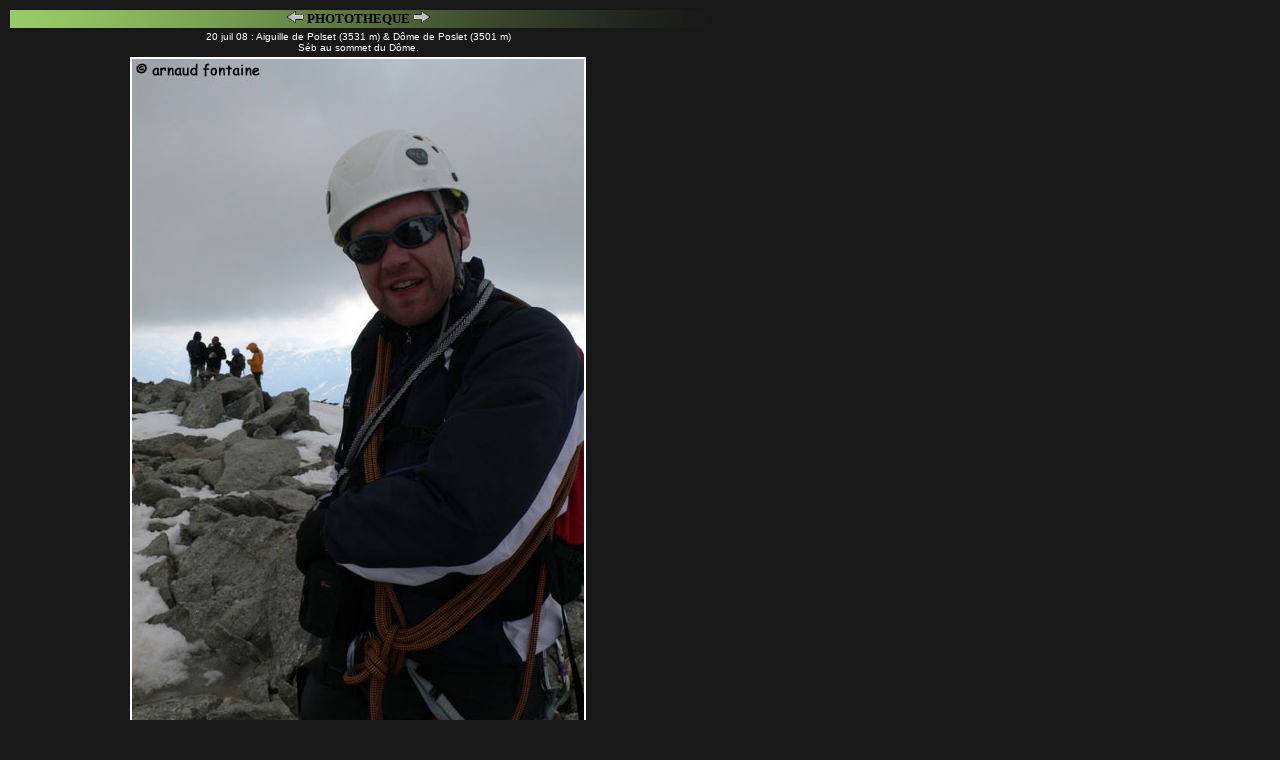

--- FILE ---
content_type: text/html
request_url: http://amateurdarts.com/album/p_polset10.htm
body_size: 963
content:
<!DOCTYPE HTML PUBLIC "-//W3C//DTD HTML 4.01 Transitional//EN">
<html>
<head>
<!-- Date de création: 18/07/02 -->


































  
  
  
  
  
  
  
  
  
  
  
  
  
  
  
  
  
  
  
  
  
  
  
  
  
  
  
  
  
  
  
  
  
  
  <meta http-equiv="Content-Type" content="text/html; charset=iso-8859-1">



































  
  
  
  
  
  
  
  
  
  
  
  
  
  
  
  
  
  
  
  
  
  
  
  
  
  
  
  
  
  
  
  
  
  
  <link rel="stylesheet" href="../style/style.css">
</head>


<body alink="#ffffff" link="#ffffff" text="#ffffff" vlink="#ffffff">



































<div align="left"><font color="#ffffff"> </font></div>



































<font color="#ffffff">
<div align="left">
  
<table height="2" width="700">



































    <tbody>


































    <tr>


































 
      <td colspan="3" align="center" background="../gif/b_menu.gif" height="3" width="834"><font color="#000000"><b><font face="Comic Sans MS" size="2"><a href="p_polset9.htm"><img src="../gif/fleche-avant.gif" border="0" height="12" width="18"></a> 
        PHOTOTHEQUE <a href="p_polset11.htm"><img src="../gif/fleche-apres.gif" border="0" height="12" width="18"></a> 
        </font></b></font></td>



































    </tr>



































    
  
  
  
  
  
  
  
  
  
  
  
  
  
  
  
  
  
  
  
  
  
  
  
  
  
  
  
  
  
  
  
  
  
  
  </tbody><tbody>


































 
    <tr>


































 
      <td colspan="3" align="center" height="4" width="834"> 
        
        
        
        
        
        
      <div align="center"><font color="#ffffff" size="+3"><font face="Comic Sans MS"><font size="2"><font face="Comic Sans MS"><font face="Arial, Helvetica, sans-serif" size="1">20 
          juil 08 : </font></font></font></font></font><font face="Arial, Helvetica, sans-serif" size="1"> 
          </font><font color="#ffffff" face="Arial, Helvetica, sans-serif" size="1">Aiguille 
          de Polset (3531 m)</font><font color="#ffffff" size="+3"><font face="Comic Sans MS"><font size="2"><font face="Comic Sans MS"><font size="2"><font face="Arial"><font face="Arial, Helvetica, sans-serif" size="1"></font></font></font></font></font></font></font><font color="#ffffff" size="+3"><font face="Comic Sans MS"><font size="2"><font face="Comic Sans MS"><font size="2"><font face="Arial"><font face="Arial, Helvetica, sans-serif" size="1"> 
          &amp; D&ocirc;me de Poslet (3501 m)</font></font></font></font></font></font></font><font color="#ffffff" size="+3"><font face="Comic Sans MS"><font size="2"><font face="Comic Sans MS"><font size="2"><font face="Arial"><font color="#ffffff" size="+3"><font face="Comic Sans MS"><font size="2"><font face="Comic Sans MS"><font color="#ffffff" size="+3"><font face="Comic Sans MS"><font size="2"><font face="Comic Sans MS"><font size="2"><font face="Arial"><font color="#ffffff" size="+3"><font face="Comic Sans MS"><font size="2"><font face="Comic Sans MS"><font size="2"><font color="#ffffff" face="Arial, Helvetica, sans-serif" size="1"></font></font></font></font></font></font></font></font></font></font></font></font></font></font></font></font></font></font></font></font></font></font><font color="#ffffff" size="+3"><font face="Comic Sans MS"><font size="2"><font face="Comic Sans MS"><font size="2"><font face="Arial"><font color="#ffffff" size="+3"><font face="Comic Sans MS"><font size="2"><font face="Comic Sans MS"><font color="#ffffff" size="+3"><font face="Comic Sans MS"><font size="2"><font face="Comic Sans MS"><font size="2"><font face="Arial"><font color="#ffffff" size="+3"><font face="Comic Sans MS"><font size="2"><font face="Comic Sans MS"><font size="2"><font color="#ffffff" face="Arial, Helvetica, sans-serif" size="1"><br>

          S&eacute;b au sommet du D&ocirc;me.</font></font></font></font></font></font></font></font></font></font></font></font><font face="Arial, Helvetica, sans-serif" size="1"></font></font></font></font></font></font></font></font></font></font></font></div>



































      </td>



































    </tr>



































    <tr align="center" valign="middle">


































 
      <td colspan="3" height="164"> 
        
        
        
      <div align="center"><img style="border: 2px solid ; width: 452px; height: 680px;" alt="" src="../images/polset10.jpg"></div>



































      </td>



































    </tr>



































    <tr>


































 
      <td colspan="3" align="center" width="684"> 
        
      
      
      
      
      
      
      
      
      
      
      
      
      
      
      
      
      
      
      
      
      
      
      
      
      
      
      
      
      
      
      
      
      
      
      <div align="left"><font color="#ffffff" size="+3"><font face="Comic Sans MS"><font size="2"><font face="Comic Sans MS"><font size="2"><font face="Arial"></font></font></font></font></font></font></div>



































        <font size="1"></font> 
        
      
      
      
      
      
      
      
      
      
      
      
      
      
      
      
      
      
      
      
      
      
      
      
      
      
      
      
      
      
      
      
      
      
      
      <div align="right"><font helveticasans-serif="helveticasans-serif" color="#ffffff" face="Arial," size="1"><a href="javascript:history.back();" target="_self"><b>Retour</b></a></font></div>



































      </td>



































    </tr>



































  
  
  
  
  
  
  
  
  
  
  
  
  
  
  
  
  
  
  
  
  
  
  
  
  
  
  
  
  
  
  
  
  
  
  
  </tbody>
</table>



































</div>



































</font> 
</body>
</html>


--- FILE ---
content_type: text/css
request_url: http://amateurdarts.com/style/style.css
body_size: 167
content:
/* Generated by CaScadeS, a stylesheet editor for Mozilla Composer */

  body { background-color: #181818;
    background-image: url(file:///D:/amateurdarts_new/style/_bg.jpg);
    }